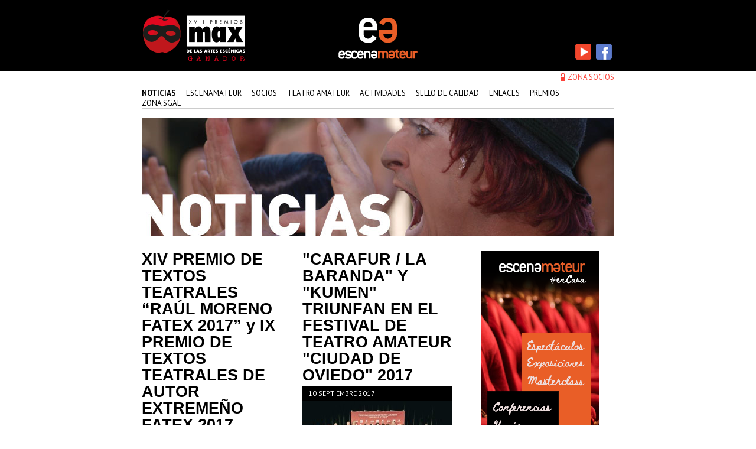

--- FILE ---
content_type: text/html; charset=UTF-8
request_url: http://www.escenamateur.org/noticias_resultados.php?next=553
body_size: 6451
content:
<!DOCTYPE html PUBLIC "-//W3C//DTD XHTML 1.0 Transitional//EN" "http://www.w3.org/TR/xhtml1/DTD/xhtml1-transitional.dtd">
<html xmlns="http://www.w3.org/1999/xhtml">
<head>
<meta http-equiv="Content-Type" content="text/html; charset=utf-8" />
<meta name="DC.Title" content="Escenamateur, confederación estatal de Teatro Amateur" />
<meta http-equiv="title" content="Escenamateur, confederación estatal de Teatro Amateur" />
<meta name="DC.Description" content="La web oficial del teatro amateur, encuentra toda la información sobre teatro aficionado." />
<meta http-equiv="description" content="La web oficial del teatro amateur, encuentra toda la información sobre teatro aficionado." />
<meta name="keywords" content="Cartelera del teatro amateur, biblioteca virtual, agenda de actividades, sello de calidad de festivales, listado de socios, federaciones y grupos, junta directiva, estatutos, registro de la asociación, encuentros, festivales, cursos, representaciones, enlaces de interés, textos teatrales, FETEAS (Federación de Grupos de Teatro Amateur del Principado de Asturias), FETEACAN (Federación de Grupos de Teatro Aficionado de Cantabria), FETAM (Federación de Teatro Aficionado de Madrid), FETEAFICAMAN (Federación de Teatro Amateur de Castilla la Mancha), FATEX (Federación de Asociaciones de Teatro de Extremadura), NAFARROAKO AMATEUR ANTZERKIA FEDERAZIOA (Federación Teatro Amateur de Navarra)" />
<title>Escenamateur :: Resultado b&uacute;squeda noticias</title>
<link href="css/principal.css" rel="stylesheet" type="text/css" />
<link href='http://fonts.googleapis.com/css?family=PT+Sans:400,700' rel='stylesheet' type='text/css' />
<link href="css/noticias.css" rel="stylesheet" type="text/css" />

                                  <link href="css/consultas_horizontal.css" rel="stylesheet" type="text/css" /> 
<link rel="shortcut icon" type="image/x-icon" href="http://www.escenamateur.org/favicon.ico" />

    <script src="js/jquery-1.6.4.min.js" type="text/javascript"></script>

</head> 
<body>
   <div id="contenedor">
    <div id="cabecero">
          <div class="redes_sociales_cab">
              <div class="red_cab"><a href="https://www.youtube.com/user/escenamateurES" target="_blank"> <img src="img/ico_youtube_off.png" alt="youtube" title="youtube" id="ico_youtube"  border="0"/> </a> </div>
              <div class="red_cab"><a href=" https://www.facebook.com/escenamateur.federacionteatro?fref=ts" target="_blank"> <img src="img/ico_facebook_off.png" alt="facebook" title="facebook" id="ico_facebook"  border="0"/> </a> </div>
            
        </div><!--fin redes sociales cab-->
        <div class="premio_max"> <img src="img/logo_premio_max.png" alt="premio max" title="premio max"  border="0"/> </div>  
	<div id="logo">
            <h1>
                <a href="index.php" accesskey="1">
                    <img src="img/logo_escena_amateur.gif" alt="escenamateur" title="escenamateur"  border="0"/> 
                    <span class="mensaje_logo">escenamateur</span>
                </a>
            </h1>
	</div><!--fin logo-->
      
        <div class="clear_sin"></div>
        <div id="socios">
            <img src="img/ico_candado.png" alt="SOCIOS" width="10" height="15" align="top" />
                            <a href="login.php"> zona socios </a>
                    </div>	
	<div class="clear_sin"></div>
	<ul class="menu">
            <li><a href="noticias_resultados.php" accesskey="1" title="Tecla de acceso 1"  class="marcado" >Noticias</a></li>
            <li><a href="escenamateur_que_es.php"                           >Escenamateur </a></li>
            <li><a href="socios.php"                                        >Socios</a></li>
            <li><a href="teatro_biblioteca.php"                             >teatro amateur</a></li>
            <li><a href="actividades.php"                                   >actividades</a></li>
            <li><a href="sello_calidad.php"                                 >sello de calidad</a></li>
            <li><a href="teatro_enlaces.php"                                 >enlaces</a></li>
            <li><a href="premios.php" >premios </a></li> 
            <li><a href="sgae.php" >zona sgae </a></li> 
	</ul>	
       <div class="clear_sin"></div>
    </div>  <!--fin_cabecero-->
    <div class="clear_sin"></div>
    <div id="contenido"><div id="cabecero_titular"><img src="img/cabeceros/cabecero_noticias.jpg" alt="noticias"  title="noticias"/></div>	    

   
            <div class="caja_noticia" >
            <h2 class="titular_noticia"><a href="noticias_ficha.php?idNoticia=671">XIV PREMIO DE TEXTOS TEATRALES “RAÚL MORENO FATEX 2017” y IX PREMIO DE TEXTOS TEATRALES DE AUTOR EXTREMEÑO FATEX 2017.</a></h2>		  
            <div class="fecha_noticia">22 Septiembre 2017</div>
                            <img src="fotos/noticias/vv9dog0alo.jpg" alt="XIV PREMIO DE TEXTOS TEATRALES “RAÚL MORENO FATEX 2017” y IX PREMIO DE TEXTOS TEATRALES DE AUTOR EXTREMEÑO FATEX 2017." title="XIV PREMIO DE TEXTOS TEATRALES “RAÚL MORENO FATEX 2017” y IX PREMIO DE TEXTOS TEATRALES DE AUTOR EXTREMEÑO FATEX 2017." class="imagen_noticia" border="0" />
                        <div class="desarrollo_noticia"><p><strong>XIV PREMIO DE TEXTOS TEATRALES &ldquo;RA&Uacute;L MORENO FATEX 2017&rdquo; y IX PREMIO DE TEXTOS TEATRALES DE AUTOR EXTREME&Ntilde;O FATEX 2017.</strong></p>
<p>Puede participar en este concurso cualquier persona que lo desee. Los textos deber&aacute;n reunir los siguientes requisitos:</p>
<p>Ser originales e in&eacute;ditos, no haber sido premiados en ning&uacute;n otro certamen y no haber sido publicados ni estrenados por compa&ntilde;&iacute;a alguna (profesional o no). El autor deber&aacute; enviar una Declaraci&oacute;n Jurada en la que acredite que la obra cumple estos requisitos.</p>
<p>Tendr&aacute;n una extensi&oacute;n sujeta a los l&iacute;mites de duraci&oacute;n que sean normales para una representaci&oacute;n teatral.</p>
<p><a rel="noopener noreferrer" href="http://www.fetam.es/fetam/blog/wp-content/uploads/2017/09/Bases-PTT-2017.pdf" target="_blank">&nbsp;Bases-PTT-2017.pdf</a></p>
<p>&nbsp;</p></div>
            <div class="mas_info"><a href="noticias_ficha.php?idNoticia=671">+informaci&oacute;n</a></div>
        </div>	  <!--fin caja noticia-->
    

    
            
   
            <div class="caja_noticia" >
            <h2 class="titular_noticia"><a href="noticias_ficha.php?idNoticia=667">"CARAFUR / LA BARANDA" Y "KUMEN" TRIUNFAN EN EL FESTIVAL DE TEATRO AMATEUR "CIUDAD DE OVIEDO" 2017</a></h2>		  
            <div class="fecha_noticia">10 Septiembre 2017</div>
                            <img src="fotos/noticias/d9dn899yo6.jpg" alt=""CARAFUR / LA BARANDA" Y "KUMEN" TRIUNFAN EN EL FESTIVAL DE TEATRO AMATEUR "CIUDAD DE OVIEDO" 2017" title=""CARAFUR / LA BARANDA" Y "KUMEN" TRIUNFAN EN EL FESTIVAL DE TEATRO AMATEUR "CIUDAD DE OVIEDO" 2017" class="imagen_noticia" border="0" />
                        <div class="desarrollo_noticia"><p>El tel&oacute;n del teatro <strong>Filarm&oacute;nica </strong>se ha bajado definitivamente en esta edici&oacute;n del <strong>Festival de Teatro de Oviedo 2017</strong> con la representaci&oacute;n de la obra &ldquo;Volver a Verte&rdquo; del grupo Paraskenia Teatro de Talavera de la Reina, y que optaba junto con <strong>Corocotta Teatro de Cantabria y Carafur la Baranda de Elche</strong> como grupos nacionales&nbsp; y con los grupos asturianos elegidos por el jurado, <strong>Maliayo de Villaviciosa, Kumen de Langreo y Baluarte de Puerto de Vega</strong>, al <strong>Premio Escenamateur del II Festival Nacional de Teatro Amateur "Ciudad de Oviedo".</strong></p>
<p>&nbsp;</p>
<p>&nbsp;</p></div>
            <div class="mas_info"><a href="noticias_ficha.php?idNoticia=667">+informaci&oacute;n</a></div>
        </div>	  <!--fin caja noticia-->
    

    
            
   
            <a href="http://encasa.teatroamateur.es/" target="_blank"><img style="padding-left: 30px;" src="img/banner_encasa.png" /></a>
    

     <div class="clear_sin"></div> 
            
   
            <div class="caja_noticia" >
            <h2 class="titular_noticia"><a href="noticias_ficha.php?idNoticia=653">LA UNIVERSIDAD INTERNACIONAL DE LA RIOJA (UNIR) EN COLABORACION CON ESCENAMATEUR PONEN EN MARCHA CURSOS DE FORMACION.</a></h2>		  
            <div class="fecha_noticia">29 Agosto 2017</div>
                            <img src="fotos/noticias/rrb5byq6c8.jpg" alt="LA UNIVERSIDAD INTERNACIONAL DE LA RIOJA (UNIR) EN COLABORACION CON ESCENAMATEUR PONEN EN MARCHA CURSOS DE FORMACION." title="LA UNIVERSIDAD INTERNACIONAL DE LA RIOJA (UNIR) EN COLABORACION CON ESCENAMATEUR PONEN EN MARCHA CURSOS DE FORMACION." class="imagen_noticia" border="0" />
                        <div class="desarrollo_noticia"><p><strong>UNIR</strong>&nbsp;pone en marcha un&nbsp;<strong>Programa de Becas</strong>&nbsp;para los afiliados a&nbsp;<strong>Escenamateur</strong>&nbsp;con el objetivo de promover la&nbsp;<strong>formaci&oacute;n</strong>&nbsp;de los aficionados vinculados al teatro, cine y televisi&oacute;n. Podr&aacute;s solicitar&nbsp;una beca del&nbsp;<strong>25%&nbsp;</strong>para cursar los<strong>&nbsp;<strong><a href="http://static.unir.net/humanidades/master-estudios-avanzados-teatro/M_O_Estudios_Avanzados_Teatro_esp.pdf" target="_blank">M&Aacute;STER EN ESTUDIOS AVANZADOS DE TEATRO</a>&nbsp;y&nbsp;<strong><a href="http://static.unir.net/humanidades/master-guiones-audiovisuales/M_O_Creacion_Guiones_Audiovisuales_esp.pdf" target="_blank">EN CREACI&Oacute;N DE GUIONES AUDIOVISUALES</a>&nbsp;para este curso&nbsp;<strong>2017/2018.</strong></strong></strong></strong></p>
<ul>
</ul></div>
            <div class="mas_info"><a href="noticias_ficha.php?idNoticia=653">+informaci&oacute;n</a></div>
        </div>	  <!--fin caja noticia-->
    

    
            
   
            <div class="caja_noticia" >
            <h2 class="titular_noticia"><a href="noticias_ficha.php?idNoticia=664">PROPUESTAS ESCENAMATEUR 2017 al FITAG</a></h2>		  
            <div class="fecha_noticia">28 Agosto 2017</div>
                            <img src="fotos/noticias/l58abbehqw.jpg" alt="PROPUESTAS ESCENAMATEUR 2017 al FITAG" title="PROPUESTAS ESCENAMATEUR 2017 al FITAG" class="imagen_noticia" border="0" />
                        <div class="desarrollo_noticia"><p style="text-align: justify;">FITAG del 29 de agosto al 2 de septiembre 2017.</p>
<p class="text" style="text-align: justify;"><strong>Las propuestas de ESCENAMATEUR para esta edici&oacute;n del FITAG, adem&aacute;s del Premio ESCENAMATEUR &ldquo;JUAN MAYORGA&rdquo; de las Artes Esc&eacute;nicas, que entra en el Festival autom&aacute;ticamente, tendremos un espacio ESCENMATEUR con tres espect&aacute;culos m&aacute;s.</strong></p>
<p class="text" style="text-align: justify;"><strong>Los proyectos que se ver&aacute;n son:</strong></p>
<p class="text" style="text-align: justify;"><strong>Pati de la Casa de Cultura de Girona, 22h.</strong></p>
<p class="text" style="text-align: justify;"><strong>Premi Escenamateur &ldquo;JUAN MAYORGA&rdquo; de las Artes Esc&eacute;nicas.</strong><br /> <a href="http://www.fitag.cat/2017/esp/09.html">Tafalla (Navarra) - Cia. Gabalzeka </a><br /> Obra: &ldquo;Antosha Chejont&eacute;, el ruso que r&iacute;e&rdquo;<br /> Duraci&oacute;n: 75 min.<br /> Idioma: castell&agrave;.<br /> Genere: com&egrave;dia.<strong>&nbsp;</strong></p>
<p class="text" style="text-align: justify;"><strong>Auditori Viader - Casa de Cultura, 00,00h.</strong></p>
<p class="text" style="text-align: justify;"><strong>Proposta Escenamateur</strong><br /> <a href="http://www.fitag.cat/2017/esp/11.html">Langreo (Ast&uacute;ries) - Cia. Teatro Kumen </a><br /> Obra: &ldquo;<em>Anomia</em>&rdquo;<br /> Duraci&oacute;n: 80 min.<br /> Idioma: castell&agrave;.<br /> Genere: com&egrave;dia pol&iacute;tica</p>
<p class="text" style="text-align: justify;"><strong>Auditori Viader - Casa de Cultura, 00,00h.</strong></p>
<p class="text" style="text-align: justify;"><a href="http://www.fitag.cat/2017/esp/17.html">Puente Genil (Andalucia) - Cia. Palacio Luna [Proposta Escenamateur]</a><br /> Obra: &ldquo;<em>Sinsabores de una bata de cola</em>&rdquo;.<br /> Duraci&oacute;n: 70 min.<br /> Idioma: castell&agrave;<br /> G&eacute;nero: mon&ograve;leg flamenc</p>
<p class="text" style="text-align: justify;"><strong>Auditori Viader - Casa de Cultura, 00,00h.</strong></p>
<p class="text" style="text-align: justify;"><a href="http://www.fitag.cat/2017/esp/23.html">M&oacute;stoles (Madrid) - Cia. Melp&oacute;mene [Proposta Escenamateur]</a><br /> Obra: &ldquo;Macb(eat)h&rdquo;.<br /> Duraci&oacute;: 50 min.<br /> Idioma: castell&agrave;.<br /> G&eacute;nero: performance, drama<br /> <br /></p>
<p style="text-align: justify;">&nbsp;</p></div>
            <div class="mas_info"><a href="noticias_ficha.php?idNoticia=664">+informaci&oacute;n</a></div>
        </div>	  <!--fin caja noticia-->
    

    
            
   
            <a href="http://estudios.unir.net/programa/es-esp-bec-art-master-estudios-avanzados-teatro-guion/539000272276/?utm_source=amateur&utm_medium=mext&utm_content=html2&utm_campaign=amateurunireu_eshtml2beca717hm_teat_mext" target="_blank"><img style="padding-left: 30px;" src="img/banner.gif" /></a>
    

     <div class="clear_sin"></div> 
            

<div class="clear_sin"></div>		
<div class="paginacion_noticias">         
    <div id="mas_noticias">         
        <a href="noticias_buscador.php">+ noticias</a>
    </div>
    <div class="paginacion">
        <a href="/noticias_resultados.php?next=547" text="anterior">anterior</a>&nbsp;<a href="/noticias_resultados.php?next=1"> 1 </a><a href="/noticias_resultados.php?next=7"> 2 </a><a href="/noticias_resultados.php?next=13"> 3 </a><a href="/noticias_resultados.php?next=19"> 4 </a><a href="/noticias_resultados.php?next=25"> 5 </a><a href="/noticias_resultados.php?next=31"> 6 </a><a href="/noticias_resultados.php?next=37"> 7 </a><a href="/noticias_resultados.php?next=43"> 8 </a><a href="/noticias_resultados.php?next=49"> 9 </a><a href="/noticias_resultados.php?next=55"> 10 </a><a href="/noticias_resultados.php?next=61"> 11 </a><a href="/noticias_resultados.php?next=67"> 12 </a><a href="/noticias_resultados.php?next=73"> 13 </a><a href="/noticias_resultados.php?next=79"> 14 </a><a href="/noticias_resultados.php?next=85"> 15 </a><a href="/noticias_resultados.php?next=91"> 16 </a><a href="/noticias_resultados.php?next=97"> 17 </a><a href="/noticias_resultados.php?next=103"> 18 </a><a href="/noticias_resultados.php?next=109"> 19 </a><a href="/noticias_resultados.php?next=115"> 20 </a><a href="/noticias_resultados.php?next=121"> 21 </a><a href="/noticias_resultados.php?next=127"> 22 </a><a href="/noticias_resultados.php?next=133"> 23 </a><a href="/noticias_resultados.php?next=139"> 24 </a><a href="/noticias_resultados.php?next=145"> 25 </a><a href="/noticias_resultados.php?next=151"> 26 </a><a href="/noticias_resultados.php?next=157"> 27 </a><a href="/noticias_resultados.php?next=163"> 28 </a><a href="/noticias_resultados.php?next=169"> 29 </a><a href="/noticias_resultados.php?next=175"> 30 </a><a href="/noticias_resultados.php?next=181"> 31 </a><a href="/noticias_resultados.php?next=187"> 32 </a><a href="/noticias_resultados.php?next=193"> 33 </a><a href="/noticias_resultados.php?next=199"> 34 </a><a href="/noticias_resultados.php?next=205"> 35 </a><a href="/noticias_resultados.php?next=211"> 36 </a><a href="/noticias_resultados.php?next=217"> 37 </a><a href="/noticias_resultados.php?next=223"> 38 </a><a href="/noticias_resultados.php?next=229"> 39 </a><a href="/noticias_resultados.php?next=235"> 40 </a><a href="/noticias_resultados.php?next=241"> 41 </a><a href="/noticias_resultados.php?next=247"> 42 </a><a href="/noticias_resultados.php?next=253"> 43 </a><a href="/noticias_resultados.php?next=259"> 44 </a><a href="/noticias_resultados.php?next=265"> 45 </a><a href="/noticias_resultados.php?next=271"> 46 </a><a href="/noticias_resultados.php?next=277"> 47 </a><a href="/noticias_resultados.php?next=283"> 48 </a><a href="/noticias_resultados.php?next=289"> 49 </a><a href="/noticias_resultados.php?next=295"> 50 </a><a href="/noticias_resultados.php?next=301"> 51 </a><a href="/noticias_resultados.php?next=307"> 52 </a><a href="/noticias_resultados.php?next=313"> 53 </a><a href="/noticias_resultados.php?next=319"> 54 </a><a href="/noticias_resultados.php?next=325"> 55 </a><a href="/noticias_resultados.php?next=331"> 56 </a><a href="/noticias_resultados.php?next=337"> 57 </a><a href="/noticias_resultados.php?next=343"> 58 </a><a href="/noticias_resultados.php?next=349"> 59 </a><a href="/noticias_resultados.php?next=355"> 60 </a><a href="/noticias_resultados.php?next=361"> 61 </a><a href="/noticias_resultados.php?next=367"> 62 </a><a href="/noticias_resultados.php?next=373"> 63 </a><a href="/noticias_resultados.php?next=379"> 64 </a><a href="/noticias_resultados.php?next=385"> 65 </a><a href="/noticias_resultados.php?next=391"> 66 </a><a href="/noticias_resultados.php?next=397"> 67 </a><a href="/noticias_resultados.php?next=403"> 68 </a><a href="/noticias_resultados.php?next=409"> 69 </a><a href="/noticias_resultados.php?next=415"> 70 </a><a href="/noticias_resultados.php?next=421"> 71 </a><a href="/noticias_resultados.php?next=427"> 72 </a><a href="/noticias_resultados.php?next=433"> 73 </a><a href="/noticias_resultados.php?next=439"> 74 </a><a href="/noticias_resultados.php?next=445"> 75 </a><a href="/noticias_resultados.php?next=451"> 76 </a><a href="/noticias_resultados.php?next=457"> 77 </a><a href="/noticias_resultados.php?next=463"> 78 </a><a href="/noticias_resultados.php?next=469"> 79 </a><a href="/noticias_resultados.php?next=475"> 80 </a><a href="/noticias_resultados.php?next=481"> 81 </a><a href="/noticias_resultados.php?next=487"> 82 </a><a href="/noticias_resultados.php?next=493"> 83 </a><a href="/noticias_resultados.php?next=499"> 84 </a><a href="/noticias_resultados.php?next=505"> 85 </a><a href="/noticias_resultados.php?next=511"> 86 </a><a href="/noticias_resultados.php?next=517"> 87 </a><a href="/noticias_resultados.php?next=523"> 88 </a><a href="/noticias_resultados.php?next=529"> 89 </a><a href="/noticias_resultados.php?next=535"> 90 </a><a href="/noticias_resultados.php?next=541"> 91 </a><a href="/noticias_resultados.php?next=547"> 92 </a> 93 <a href="/noticias_resultados.php?next=559"> 94 </a><a href="/noticias_resultados.php?next=565"> 95 </a><a href="/noticias_resultados.php?next=571"> 96 </a><a href="/noticias_resultados.php?next=577"> 97 </a><a href="/noticias_resultados.php?next=583"> 98 </a><a href="/noticias_resultados.php?next=589"> 99 </a><a href="/noticias_resultados.php?next=595"> 100 </a><a href="/noticias_resultados.php?next=601"> 101 </a><a href="/noticias_resultados.php?next=607"> 102 </a><a href="/noticias_resultados.php?next=613"> 103 </a><a href="/noticias_resultados.php?next=619"> 104 </a><a href="/noticias_resultados.php?next=625"> 105 </a><a href="/noticias_resultados.php?next=631"> 106 </a><a href="/noticias_resultados.php?next=637"> 107 </a><a href="/noticias_resultados.php?next=643"> 108 </a><a href="/noticias_resultados.php?next=649"> 109 </a><a href="/noticias_resultados.php?next=655"> 110 </a><a href="/noticias_resultados.php?next=661"> 111 </a><a href="/noticias_resultados.php?next=667"> 112 </a><a href="/noticias_resultados.php?next=673"> 113 </a><a href="/noticias_resultados.php?next=679"> 114 </a><a href="/noticias_resultados.php?next=685"> 115 </a><a href="/noticias_resultados.php?next=691"> 116 </a><a href="/noticias_resultados.php?next=697"> 117 </a><a href="/noticias_resultados.php?next=703"> 118 </a><a href="/noticias_resultados.php?next=709"> 119 </a><a href="/noticias_resultados.php?next=715"> 120 </a><a href="/noticias_resultados.php?next=721"> 121 </a><a href="/noticias_resultados.php?next=727"> 122 </a><a href="/noticias_resultados.php?next=733"> 123 </a><a href="/noticias_resultados.php?next=739"> 124 </a><a href="/noticias_resultados.php?next=745"> 125 </a><a href="/noticias_resultados.php?next=751"> 126 </a><a href="/noticias_resultados.php?next=757"> 127 </a><a href="/noticias_resultados.php?next=763"> 128 </a><a href="/noticias_resultados.php?next=769"> 129 </a><a href="/noticias_resultados.php?next=775"> 130 </a><a href="/noticias_resultados.php?next=781"> 131 </a><a href="/noticias_resultados.php?next=787"> 132 </a><a href="/noticias_resultados.php?next=793"> 133 </a><a href="/noticias_resultados.php?next=799"> 134 </a><a href="/noticias_resultados.php?next=805"> 135 </a><a href="/noticias_resultados.php?next=811"> 136 </a><a href="/noticias_resultados.php?next=817"> 137 </a><a href="/noticias_resultados.php?next=823"> 138 </a><a href="/noticias_resultados.php?next=829"> 139 </a><a href="/noticias_resultados.php?next=835"> 140 </a><a href="/noticias_resultados.php?next=841"> 141 </a><a href="/noticias_resultados.php?next=847"> 142 </a><a href="/noticias_resultados.php?next=853"> 143 </a><a href="/noticias_resultados.php?next=859"> 144 </a><a href="/noticias_resultados.php?next=865"> 145 </a><a href="/noticias_resultados.php?next=871"> 146 </a><a href="/noticias_resultados.php?next=877"> 147 </a><a href="/noticias_resultados.php?next=883"> 148 </a><a href="/noticias_resultados.php?next=889"> 149 </a><a href="/noticias_resultados.php?next=895"> 150 </a><a href="/noticias_resultados.php?next=901"> 151 </a><a href="/noticias_resultados.php?next=907"> 152 </a><a href="/noticias_resultados.php?next=913"> 153 </a><a href="/noticias_resultados.php?next=919"> 154 </a><a href="/noticias_resultados.php?next=925"> 155 </a><a href="/noticias_resultados.php?next=931"> 156 </a><a href="/noticias_resultados.php?next=937"> 157 </a><a href="/noticias_resultados.php?next=943"> 158 </a><a href="/noticias_resultados.php?next=949"> 159 </a><a href="/noticias_resultados.php?next=955"> 160 </a><a href="/noticias_resultados.php?next=961"> 161 </a><a href="/noticias_resultados.php?next=967"> 162 </a><a href="/noticias_resultados.php?next=973"> 163 </a><a href="/noticias_resultados.php?next=979"> 164 </a><a href="/noticias_resultados.php?next=985"> 165 </a><a href="/noticias_resultados.php?next=991"> 166 </a><a href="/noticias_resultados.php?next=997"> 167 </a>&nbsp;<a href="/noticias_resultados.php?next=559" text="siguiente">siguiente</a>
    </div>
    <div class="clear_sin"></div>
</div> 		

<div id="zona_consultas_horizontal">
    <div class="zona_izq">
        <div class="titular_consultas">consultas recomendadas: </div>
        <div class="banners" ><a href="teatro_biblioteca.php" id="biblioteca"></a></div>
        <div class="banners"><a href="socios_cartelera.php" id="cartelera"></a></div>
        <div class="banners"><a href="actividades.php" id="agenda"></a></div> 
        <div class="banners"><a href="sgae.php" id="sgae"></a></div> 

        <!-- <div class="banners"><a href="#" id="formacion"></a></div> -->
        <div class="banners"><a href="circuitos_escenamateur.php" id="circuito"></a></div>
        <div class="banners"><a href="sello_calidad.php" id="calidad"></a></div> 
        <div class="banners"><a href="premios.php" id="max"></a></div>
        <div class="banners"><a href="http://www.libreriayorick.com/teatro" target="_blank" id="yorick"></a></div>

        <div class="banners"><a href="https://www.fundacioncocacola.com/premiosbuero/inicio" target="_blank" id="buero"></a></div>
        <div class="banners"><a href="festival_festivals.php" id="festival_festivales"></a></div>
        <div style="clear: both;"></div>
    </div>
    <div class="zona_drc">
        <div class="banners"><a href="teatro_internacional.php" id="centro_nacional"></a></div>
    </div>
</div>        <!--fin zona consultas-->
 
<script type='text/javascript'> 
$(document).ready(function(){

    //--------------------------------------------------------------
    // con este código tenemos el hover de los botones
    //--------------------------------------------------------------
    $("#biblioteca").hover(
         function() { $(this).css('background-position', 'center bottom');},
         function() { $(this).css('background-position', 'center top');}
    );  
    
    $("#calidad").hover(
         function() { $(this).css('background-position', 'center bottom');},
         function() { $(this).css('background-position', 'center top');}
    );  
        
    $("#cartelera").hover(
         function() { $(this).css('background-position', 'center bottom');},
         function() { $(this).css('background-position', 'center top');}
    ); 
    
    $("#agenda").hover(
         function() { $(this).css('background-position', 'center bottom');},
         function() { $(this).css('background-position', 'center top');}
    ); 
        
    $("#sgae").hover(
         function() { $(this).css('background-position', 'center bottom');},
         function() { $(this).css('background-position', 'center top');}
    );  
        
    $("#formacion").hover(
         function() { $(this).css('background-position', 'center bottom');},
         function() { $(this).css('background-position', 'center top');}
    );  
        
    $("#circuito").hover(
         function() { $(this).css('background-position', 'center bottom');},
         function() { $(this).css('background-position', 'center top');}
    );   
        
    $("#max").hover(
         function() { $(this).css('background-position', 'center bottom');},
         function() { $(this).css('background-position', 'center top');}
    );
    $("#yorick").hover(
         function() { $(this).css('background-position', 'center bottom');},
         function() { $(this).css('background-position', 'center top');}
    );
    
    $("#buero").hover(
         function() { $(this).css('background-position', 'center bottom');},
         function() { $(this).css('background-position', 'center top');}
    ); 
    
    $("#festival_festivales").hover(
         function() { $(this).css('background-position', 'center bottom');},
         function() { $(this).css('background-position', 'center top');}
    ); 
    
});
</script>


<div class="clear_sin"></div>
</div>	  <!--fin contenido -->
<div id="pie_blanco">		
    <div class="datos_pie_izq_escena"><strong>escenamateur</strong></div>
    <div class="datos_pie_direccion_mail">
        C/ Pintado Fe, 11. 33930 langreo asturias<br />
        <a href="mailto:presidencia@escenamateur.org">  <strong>presidencia@escenamateur.org</strong></a>
    </div><!--fin datos pie direccion mail-->	             
    <div class="submenu_pie">
        <div class="politica"><a href="politica_privacidad.php">pol&iacute;tica de privacidad</a> | <a href="politica_cookies.php">pol&iacute;tica de cookies</a> | <a href="aviso_legal.php">aviso legal </a></div>
        <div id="firma">dise&ntilde;o: <a href="http://www.thinkmail.es/" target="_blank">THINK dise&ntilde;o, comunicaci&oacute;n &amp; +</a> programaci&oacute;n: <a href="http://www.ticmedia.es" target="_blank">ticmedia.es</a></div><!--fin firma-->
    </div><!--fin submenu-->		
    <div class="clear_sin"></div>
</div>	  <!--fin pie_blanco-->  
</div> <!--fin contenedor-->
<div id="fondo_pie_negro">
    <div id="pie_negro">

        <div id="miembro">
            MIEMBRO DE:<br />
            <img src="img/logo_cifta.png" alt="CIFTA" title="CIFTA" border="0" />
            <a href="http://www.aitaiata.org/rgr/" target="_blank" class="aita"><img src="img/aita_logo.png" alt="AITA" title="AITA" border="0" width="200"/></a>


        </div><!--fin miembro-->
        <div id="colabora">
            colaboran:<br />

            <a href="http://www.sgae.es/" target="_blank"><img src="img/logo_sgae.png" alt="sgae" title="sgae" border="0" /></a>
            <a href="http://www.sgae.es/clientes/escoge-tu-licencia/teatro-y-danza/solicitud-de-autorizacion-para-companias-de-aficionados/" target="_blank"><img src="img/logo_sgartes.png" alt="sg artes" width="108" height="66" title="sg artes" border="0" /></a>
            <a href="http://www.femp.es" target="_blank"><img src="img/logo_femp.png" alt="femp" title="femp" border="0" /></a>

        </div>    <!--fin colabora-->

        <div class="clear_sin"></div>
    </div>  <!--fin pie negro-->
</div><!--fin fondo pie negro-->
<div class="subvencion">
    <img src="/img/Nuevo-footer-escenamateur.png" alt="Financiado por la Union Europea" title="Financiado por la Union Europea" border="0" width="800"  />
</div>

<script type="text/javascript">
    $(document).ready(function() {
        //logos cabecero
        $("#ico_youtube").hover(
                function() {
                    $(this).attr('src', 'img/ico_youtube_on.png');
                },
                function() {
                    $(this).attr('src', 'img/ico_youtube_off.png');
                }
        );

        $("#ico_facebook").hover(
                function() {
                    $(this).attr('src', 'img/ico_facebook_on.png');
                },
                function() {
                    $(this).attr('src', 'img/ico_facebook_off.png');
                }
        );
    });
</script>

</body>
</html>

--- FILE ---
content_type: text/css
request_url: http://www.escenamateur.org/css/noticias.css
body_size: 664
content:
.zona_noticia {
	clear: both;
}
.fecha_noticia {
	font-family: 'PT Sans', sans-serif;
	text-transform: uppercase;
	color: #FFFFFF;
	background-color: #000000;
	font-size: 12px;
	line-height: 24px; 
	padding-left: 10px;
	margin: 0px;
}
.desarrollo_noticia {
	padding-top: 5px;
	padding-bottom: 5px;
	text-align: justify;
}
.mas_info {
	text-transform: uppercase;
	text-align: right;
	clear: both;
	width: 100%;
	font-size: 11px;
	margin: 0px;
	padding-top: 10px;
}

.margen_columna_noticias{
    margin-left: 18px;
}

.caja_noticia a {
	color: #000000;
	text-decoration: none;
}
.caja_noticia {
	padding-right: 18px;
        padding-bottom: 20px;
        float: left;
        width: 254px;
}

.paginacion_noticias{
    font-family: 'PT Sans', sans-serif;
    font-size: 11px;    
    color: #FD4239;        
    border-bottom-width: 1px;
    border-bottom-style: solid;
    border-bottom-color: #CCCCCC;
}

#mas_noticias {
    float: right;
    text-align: right;
    width: 100px;
    text-transform: uppercase;
}

.paginacion_noticias a{
    color: #000000;
    text-decoration: none;
}

.paginacion_noticias a:hover{
    color: #FD4239;    
}

.paginacion{
    float: left;
    text-align: left;
}

.imagen_noticia {
	width: 254px;
        float: left;
        padding-bottom: 10px;
        padding-right: 10px;
}
.titular_noticia {
	font-size: 27px;
	line-height: 28px;
	margin-top: 0px;
	margin-bottom: 5px;
	color: #000000;
	font-weight: bold;
}
.caja_noticia a:hover {
	color: #FD4239;
	text-decoration: none;
}
.miga_resultado {
	clear: both;
	width: 100%;
	padding-bottom: 20px;
	font-size: 14px;
}
.tit_buscador {
	font-size: 29px;
	font-weight: bold;
	color: #000000;
	width: 500px;
	float: left;
	padding-bottom: 20px;
}
.fila_busc label {
	width: 20%;
	float: left;
	text-transform: uppercase;
	padding-left: 20px;
}
.fila_busc {
	padding-bottom: 5px;
	clear: both;
	padding-top: 5px;
}

.busc {
	font-family: 'PT Sans', sans-serif;
	color: #000000;
}
.caja_texto_busc {
	float: right;
	width: 70%;
	border: 1px solid #CCCCCC;
	padding-left: 5px;
}

.espacio {
	height: 450px;
}
